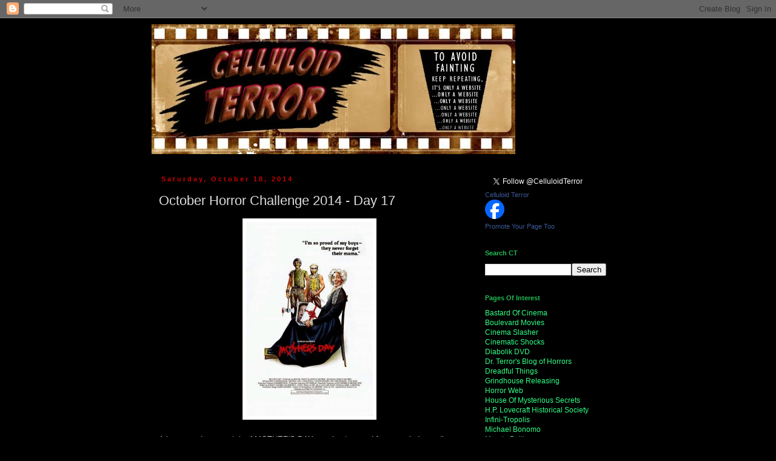

--- FILE ---
content_type: text/html; charset=utf-8
request_url: https://accounts.google.com/o/oauth2/postmessageRelay?parent=https%3A%2F%2Fcelluloidterror.blogspot.com&jsh=m%3B%2F_%2Fscs%2Fabc-static%2F_%2Fjs%2Fk%3Dgapi.lb.en.2kN9-TZiXrM.O%2Fd%3D1%2Frs%3DAHpOoo_B4hu0FeWRuWHfxnZ3V0WubwN7Qw%2Fm%3D__features__
body_size: 160
content:
<!DOCTYPE html><html><head><title></title><meta http-equiv="content-type" content="text/html; charset=utf-8"><meta http-equiv="X-UA-Compatible" content="IE=edge"><meta name="viewport" content="width=device-width, initial-scale=1, minimum-scale=1, maximum-scale=1, user-scalable=0"><script src='https://ssl.gstatic.com/accounts/o/2580342461-postmessagerelay.js' nonce="dx6-pkL3VbcXh9qvP3Nl4g"></script></head><body><script type="text/javascript" src="https://apis.google.com/js/rpc:shindig_random.js?onload=init" nonce="dx6-pkL3VbcXh9qvP3Nl4g"></script></body></html>